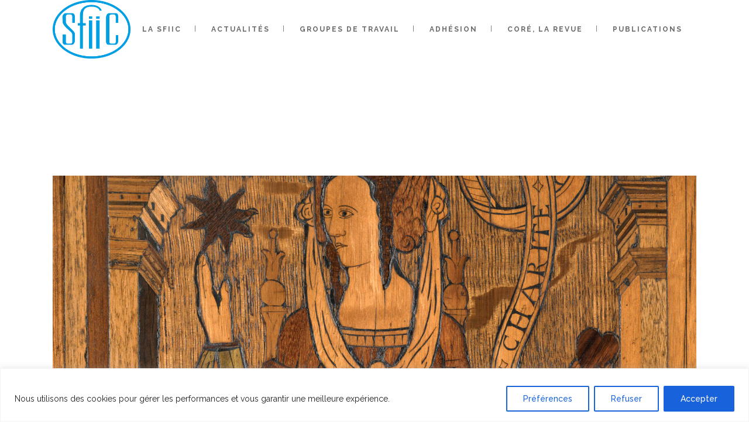

--- FILE ---
content_type: text/html; charset=utf-8
request_url: https://www.google.com/recaptcha/api2/anchor?ar=1&k=6LdRO4oUAAAAANzAgOXl3E69F5hcE_NkYPWaBS-5&co=aHR0cHM6Ly9zZmlpYy5jb206NDQz&hl=en&v=PoyoqOPhxBO7pBk68S4YbpHZ&size=invisible&anchor-ms=20000&execute-ms=30000&cb=g963hwl6v7zp
body_size: 48603
content:
<!DOCTYPE HTML><html dir="ltr" lang="en"><head><meta http-equiv="Content-Type" content="text/html; charset=UTF-8">
<meta http-equiv="X-UA-Compatible" content="IE=edge">
<title>reCAPTCHA</title>
<style type="text/css">
/* cyrillic-ext */
@font-face {
  font-family: 'Roboto';
  font-style: normal;
  font-weight: 400;
  font-stretch: 100%;
  src: url(//fonts.gstatic.com/s/roboto/v48/KFO7CnqEu92Fr1ME7kSn66aGLdTylUAMa3GUBHMdazTgWw.woff2) format('woff2');
  unicode-range: U+0460-052F, U+1C80-1C8A, U+20B4, U+2DE0-2DFF, U+A640-A69F, U+FE2E-FE2F;
}
/* cyrillic */
@font-face {
  font-family: 'Roboto';
  font-style: normal;
  font-weight: 400;
  font-stretch: 100%;
  src: url(//fonts.gstatic.com/s/roboto/v48/KFO7CnqEu92Fr1ME7kSn66aGLdTylUAMa3iUBHMdazTgWw.woff2) format('woff2');
  unicode-range: U+0301, U+0400-045F, U+0490-0491, U+04B0-04B1, U+2116;
}
/* greek-ext */
@font-face {
  font-family: 'Roboto';
  font-style: normal;
  font-weight: 400;
  font-stretch: 100%;
  src: url(//fonts.gstatic.com/s/roboto/v48/KFO7CnqEu92Fr1ME7kSn66aGLdTylUAMa3CUBHMdazTgWw.woff2) format('woff2');
  unicode-range: U+1F00-1FFF;
}
/* greek */
@font-face {
  font-family: 'Roboto';
  font-style: normal;
  font-weight: 400;
  font-stretch: 100%;
  src: url(//fonts.gstatic.com/s/roboto/v48/KFO7CnqEu92Fr1ME7kSn66aGLdTylUAMa3-UBHMdazTgWw.woff2) format('woff2');
  unicode-range: U+0370-0377, U+037A-037F, U+0384-038A, U+038C, U+038E-03A1, U+03A3-03FF;
}
/* math */
@font-face {
  font-family: 'Roboto';
  font-style: normal;
  font-weight: 400;
  font-stretch: 100%;
  src: url(//fonts.gstatic.com/s/roboto/v48/KFO7CnqEu92Fr1ME7kSn66aGLdTylUAMawCUBHMdazTgWw.woff2) format('woff2');
  unicode-range: U+0302-0303, U+0305, U+0307-0308, U+0310, U+0312, U+0315, U+031A, U+0326-0327, U+032C, U+032F-0330, U+0332-0333, U+0338, U+033A, U+0346, U+034D, U+0391-03A1, U+03A3-03A9, U+03B1-03C9, U+03D1, U+03D5-03D6, U+03F0-03F1, U+03F4-03F5, U+2016-2017, U+2034-2038, U+203C, U+2040, U+2043, U+2047, U+2050, U+2057, U+205F, U+2070-2071, U+2074-208E, U+2090-209C, U+20D0-20DC, U+20E1, U+20E5-20EF, U+2100-2112, U+2114-2115, U+2117-2121, U+2123-214F, U+2190, U+2192, U+2194-21AE, U+21B0-21E5, U+21F1-21F2, U+21F4-2211, U+2213-2214, U+2216-22FF, U+2308-230B, U+2310, U+2319, U+231C-2321, U+2336-237A, U+237C, U+2395, U+239B-23B7, U+23D0, U+23DC-23E1, U+2474-2475, U+25AF, U+25B3, U+25B7, U+25BD, U+25C1, U+25CA, U+25CC, U+25FB, U+266D-266F, U+27C0-27FF, U+2900-2AFF, U+2B0E-2B11, U+2B30-2B4C, U+2BFE, U+3030, U+FF5B, U+FF5D, U+1D400-1D7FF, U+1EE00-1EEFF;
}
/* symbols */
@font-face {
  font-family: 'Roboto';
  font-style: normal;
  font-weight: 400;
  font-stretch: 100%;
  src: url(//fonts.gstatic.com/s/roboto/v48/KFO7CnqEu92Fr1ME7kSn66aGLdTylUAMaxKUBHMdazTgWw.woff2) format('woff2');
  unicode-range: U+0001-000C, U+000E-001F, U+007F-009F, U+20DD-20E0, U+20E2-20E4, U+2150-218F, U+2190, U+2192, U+2194-2199, U+21AF, U+21E6-21F0, U+21F3, U+2218-2219, U+2299, U+22C4-22C6, U+2300-243F, U+2440-244A, U+2460-24FF, U+25A0-27BF, U+2800-28FF, U+2921-2922, U+2981, U+29BF, U+29EB, U+2B00-2BFF, U+4DC0-4DFF, U+FFF9-FFFB, U+10140-1018E, U+10190-1019C, U+101A0, U+101D0-101FD, U+102E0-102FB, U+10E60-10E7E, U+1D2C0-1D2D3, U+1D2E0-1D37F, U+1F000-1F0FF, U+1F100-1F1AD, U+1F1E6-1F1FF, U+1F30D-1F30F, U+1F315, U+1F31C, U+1F31E, U+1F320-1F32C, U+1F336, U+1F378, U+1F37D, U+1F382, U+1F393-1F39F, U+1F3A7-1F3A8, U+1F3AC-1F3AF, U+1F3C2, U+1F3C4-1F3C6, U+1F3CA-1F3CE, U+1F3D4-1F3E0, U+1F3ED, U+1F3F1-1F3F3, U+1F3F5-1F3F7, U+1F408, U+1F415, U+1F41F, U+1F426, U+1F43F, U+1F441-1F442, U+1F444, U+1F446-1F449, U+1F44C-1F44E, U+1F453, U+1F46A, U+1F47D, U+1F4A3, U+1F4B0, U+1F4B3, U+1F4B9, U+1F4BB, U+1F4BF, U+1F4C8-1F4CB, U+1F4D6, U+1F4DA, U+1F4DF, U+1F4E3-1F4E6, U+1F4EA-1F4ED, U+1F4F7, U+1F4F9-1F4FB, U+1F4FD-1F4FE, U+1F503, U+1F507-1F50B, U+1F50D, U+1F512-1F513, U+1F53E-1F54A, U+1F54F-1F5FA, U+1F610, U+1F650-1F67F, U+1F687, U+1F68D, U+1F691, U+1F694, U+1F698, U+1F6AD, U+1F6B2, U+1F6B9-1F6BA, U+1F6BC, U+1F6C6-1F6CF, U+1F6D3-1F6D7, U+1F6E0-1F6EA, U+1F6F0-1F6F3, U+1F6F7-1F6FC, U+1F700-1F7FF, U+1F800-1F80B, U+1F810-1F847, U+1F850-1F859, U+1F860-1F887, U+1F890-1F8AD, U+1F8B0-1F8BB, U+1F8C0-1F8C1, U+1F900-1F90B, U+1F93B, U+1F946, U+1F984, U+1F996, U+1F9E9, U+1FA00-1FA6F, U+1FA70-1FA7C, U+1FA80-1FA89, U+1FA8F-1FAC6, U+1FACE-1FADC, U+1FADF-1FAE9, U+1FAF0-1FAF8, U+1FB00-1FBFF;
}
/* vietnamese */
@font-face {
  font-family: 'Roboto';
  font-style: normal;
  font-weight: 400;
  font-stretch: 100%;
  src: url(//fonts.gstatic.com/s/roboto/v48/KFO7CnqEu92Fr1ME7kSn66aGLdTylUAMa3OUBHMdazTgWw.woff2) format('woff2');
  unicode-range: U+0102-0103, U+0110-0111, U+0128-0129, U+0168-0169, U+01A0-01A1, U+01AF-01B0, U+0300-0301, U+0303-0304, U+0308-0309, U+0323, U+0329, U+1EA0-1EF9, U+20AB;
}
/* latin-ext */
@font-face {
  font-family: 'Roboto';
  font-style: normal;
  font-weight: 400;
  font-stretch: 100%;
  src: url(//fonts.gstatic.com/s/roboto/v48/KFO7CnqEu92Fr1ME7kSn66aGLdTylUAMa3KUBHMdazTgWw.woff2) format('woff2');
  unicode-range: U+0100-02BA, U+02BD-02C5, U+02C7-02CC, U+02CE-02D7, U+02DD-02FF, U+0304, U+0308, U+0329, U+1D00-1DBF, U+1E00-1E9F, U+1EF2-1EFF, U+2020, U+20A0-20AB, U+20AD-20C0, U+2113, U+2C60-2C7F, U+A720-A7FF;
}
/* latin */
@font-face {
  font-family: 'Roboto';
  font-style: normal;
  font-weight: 400;
  font-stretch: 100%;
  src: url(//fonts.gstatic.com/s/roboto/v48/KFO7CnqEu92Fr1ME7kSn66aGLdTylUAMa3yUBHMdazQ.woff2) format('woff2');
  unicode-range: U+0000-00FF, U+0131, U+0152-0153, U+02BB-02BC, U+02C6, U+02DA, U+02DC, U+0304, U+0308, U+0329, U+2000-206F, U+20AC, U+2122, U+2191, U+2193, U+2212, U+2215, U+FEFF, U+FFFD;
}
/* cyrillic-ext */
@font-face {
  font-family: 'Roboto';
  font-style: normal;
  font-weight: 500;
  font-stretch: 100%;
  src: url(//fonts.gstatic.com/s/roboto/v48/KFO7CnqEu92Fr1ME7kSn66aGLdTylUAMa3GUBHMdazTgWw.woff2) format('woff2');
  unicode-range: U+0460-052F, U+1C80-1C8A, U+20B4, U+2DE0-2DFF, U+A640-A69F, U+FE2E-FE2F;
}
/* cyrillic */
@font-face {
  font-family: 'Roboto';
  font-style: normal;
  font-weight: 500;
  font-stretch: 100%;
  src: url(//fonts.gstatic.com/s/roboto/v48/KFO7CnqEu92Fr1ME7kSn66aGLdTylUAMa3iUBHMdazTgWw.woff2) format('woff2');
  unicode-range: U+0301, U+0400-045F, U+0490-0491, U+04B0-04B1, U+2116;
}
/* greek-ext */
@font-face {
  font-family: 'Roboto';
  font-style: normal;
  font-weight: 500;
  font-stretch: 100%;
  src: url(//fonts.gstatic.com/s/roboto/v48/KFO7CnqEu92Fr1ME7kSn66aGLdTylUAMa3CUBHMdazTgWw.woff2) format('woff2');
  unicode-range: U+1F00-1FFF;
}
/* greek */
@font-face {
  font-family: 'Roboto';
  font-style: normal;
  font-weight: 500;
  font-stretch: 100%;
  src: url(//fonts.gstatic.com/s/roboto/v48/KFO7CnqEu92Fr1ME7kSn66aGLdTylUAMa3-UBHMdazTgWw.woff2) format('woff2');
  unicode-range: U+0370-0377, U+037A-037F, U+0384-038A, U+038C, U+038E-03A1, U+03A3-03FF;
}
/* math */
@font-face {
  font-family: 'Roboto';
  font-style: normal;
  font-weight: 500;
  font-stretch: 100%;
  src: url(//fonts.gstatic.com/s/roboto/v48/KFO7CnqEu92Fr1ME7kSn66aGLdTylUAMawCUBHMdazTgWw.woff2) format('woff2');
  unicode-range: U+0302-0303, U+0305, U+0307-0308, U+0310, U+0312, U+0315, U+031A, U+0326-0327, U+032C, U+032F-0330, U+0332-0333, U+0338, U+033A, U+0346, U+034D, U+0391-03A1, U+03A3-03A9, U+03B1-03C9, U+03D1, U+03D5-03D6, U+03F0-03F1, U+03F4-03F5, U+2016-2017, U+2034-2038, U+203C, U+2040, U+2043, U+2047, U+2050, U+2057, U+205F, U+2070-2071, U+2074-208E, U+2090-209C, U+20D0-20DC, U+20E1, U+20E5-20EF, U+2100-2112, U+2114-2115, U+2117-2121, U+2123-214F, U+2190, U+2192, U+2194-21AE, U+21B0-21E5, U+21F1-21F2, U+21F4-2211, U+2213-2214, U+2216-22FF, U+2308-230B, U+2310, U+2319, U+231C-2321, U+2336-237A, U+237C, U+2395, U+239B-23B7, U+23D0, U+23DC-23E1, U+2474-2475, U+25AF, U+25B3, U+25B7, U+25BD, U+25C1, U+25CA, U+25CC, U+25FB, U+266D-266F, U+27C0-27FF, U+2900-2AFF, U+2B0E-2B11, U+2B30-2B4C, U+2BFE, U+3030, U+FF5B, U+FF5D, U+1D400-1D7FF, U+1EE00-1EEFF;
}
/* symbols */
@font-face {
  font-family: 'Roboto';
  font-style: normal;
  font-weight: 500;
  font-stretch: 100%;
  src: url(//fonts.gstatic.com/s/roboto/v48/KFO7CnqEu92Fr1ME7kSn66aGLdTylUAMaxKUBHMdazTgWw.woff2) format('woff2');
  unicode-range: U+0001-000C, U+000E-001F, U+007F-009F, U+20DD-20E0, U+20E2-20E4, U+2150-218F, U+2190, U+2192, U+2194-2199, U+21AF, U+21E6-21F0, U+21F3, U+2218-2219, U+2299, U+22C4-22C6, U+2300-243F, U+2440-244A, U+2460-24FF, U+25A0-27BF, U+2800-28FF, U+2921-2922, U+2981, U+29BF, U+29EB, U+2B00-2BFF, U+4DC0-4DFF, U+FFF9-FFFB, U+10140-1018E, U+10190-1019C, U+101A0, U+101D0-101FD, U+102E0-102FB, U+10E60-10E7E, U+1D2C0-1D2D3, U+1D2E0-1D37F, U+1F000-1F0FF, U+1F100-1F1AD, U+1F1E6-1F1FF, U+1F30D-1F30F, U+1F315, U+1F31C, U+1F31E, U+1F320-1F32C, U+1F336, U+1F378, U+1F37D, U+1F382, U+1F393-1F39F, U+1F3A7-1F3A8, U+1F3AC-1F3AF, U+1F3C2, U+1F3C4-1F3C6, U+1F3CA-1F3CE, U+1F3D4-1F3E0, U+1F3ED, U+1F3F1-1F3F3, U+1F3F5-1F3F7, U+1F408, U+1F415, U+1F41F, U+1F426, U+1F43F, U+1F441-1F442, U+1F444, U+1F446-1F449, U+1F44C-1F44E, U+1F453, U+1F46A, U+1F47D, U+1F4A3, U+1F4B0, U+1F4B3, U+1F4B9, U+1F4BB, U+1F4BF, U+1F4C8-1F4CB, U+1F4D6, U+1F4DA, U+1F4DF, U+1F4E3-1F4E6, U+1F4EA-1F4ED, U+1F4F7, U+1F4F9-1F4FB, U+1F4FD-1F4FE, U+1F503, U+1F507-1F50B, U+1F50D, U+1F512-1F513, U+1F53E-1F54A, U+1F54F-1F5FA, U+1F610, U+1F650-1F67F, U+1F687, U+1F68D, U+1F691, U+1F694, U+1F698, U+1F6AD, U+1F6B2, U+1F6B9-1F6BA, U+1F6BC, U+1F6C6-1F6CF, U+1F6D3-1F6D7, U+1F6E0-1F6EA, U+1F6F0-1F6F3, U+1F6F7-1F6FC, U+1F700-1F7FF, U+1F800-1F80B, U+1F810-1F847, U+1F850-1F859, U+1F860-1F887, U+1F890-1F8AD, U+1F8B0-1F8BB, U+1F8C0-1F8C1, U+1F900-1F90B, U+1F93B, U+1F946, U+1F984, U+1F996, U+1F9E9, U+1FA00-1FA6F, U+1FA70-1FA7C, U+1FA80-1FA89, U+1FA8F-1FAC6, U+1FACE-1FADC, U+1FADF-1FAE9, U+1FAF0-1FAF8, U+1FB00-1FBFF;
}
/* vietnamese */
@font-face {
  font-family: 'Roboto';
  font-style: normal;
  font-weight: 500;
  font-stretch: 100%;
  src: url(//fonts.gstatic.com/s/roboto/v48/KFO7CnqEu92Fr1ME7kSn66aGLdTylUAMa3OUBHMdazTgWw.woff2) format('woff2');
  unicode-range: U+0102-0103, U+0110-0111, U+0128-0129, U+0168-0169, U+01A0-01A1, U+01AF-01B0, U+0300-0301, U+0303-0304, U+0308-0309, U+0323, U+0329, U+1EA0-1EF9, U+20AB;
}
/* latin-ext */
@font-face {
  font-family: 'Roboto';
  font-style: normal;
  font-weight: 500;
  font-stretch: 100%;
  src: url(//fonts.gstatic.com/s/roboto/v48/KFO7CnqEu92Fr1ME7kSn66aGLdTylUAMa3KUBHMdazTgWw.woff2) format('woff2');
  unicode-range: U+0100-02BA, U+02BD-02C5, U+02C7-02CC, U+02CE-02D7, U+02DD-02FF, U+0304, U+0308, U+0329, U+1D00-1DBF, U+1E00-1E9F, U+1EF2-1EFF, U+2020, U+20A0-20AB, U+20AD-20C0, U+2113, U+2C60-2C7F, U+A720-A7FF;
}
/* latin */
@font-face {
  font-family: 'Roboto';
  font-style: normal;
  font-weight: 500;
  font-stretch: 100%;
  src: url(//fonts.gstatic.com/s/roboto/v48/KFO7CnqEu92Fr1ME7kSn66aGLdTylUAMa3yUBHMdazQ.woff2) format('woff2');
  unicode-range: U+0000-00FF, U+0131, U+0152-0153, U+02BB-02BC, U+02C6, U+02DA, U+02DC, U+0304, U+0308, U+0329, U+2000-206F, U+20AC, U+2122, U+2191, U+2193, U+2212, U+2215, U+FEFF, U+FFFD;
}
/* cyrillic-ext */
@font-face {
  font-family: 'Roboto';
  font-style: normal;
  font-weight: 900;
  font-stretch: 100%;
  src: url(//fonts.gstatic.com/s/roboto/v48/KFO7CnqEu92Fr1ME7kSn66aGLdTylUAMa3GUBHMdazTgWw.woff2) format('woff2');
  unicode-range: U+0460-052F, U+1C80-1C8A, U+20B4, U+2DE0-2DFF, U+A640-A69F, U+FE2E-FE2F;
}
/* cyrillic */
@font-face {
  font-family: 'Roboto';
  font-style: normal;
  font-weight: 900;
  font-stretch: 100%;
  src: url(//fonts.gstatic.com/s/roboto/v48/KFO7CnqEu92Fr1ME7kSn66aGLdTylUAMa3iUBHMdazTgWw.woff2) format('woff2');
  unicode-range: U+0301, U+0400-045F, U+0490-0491, U+04B0-04B1, U+2116;
}
/* greek-ext */
@font-face {
  font-family: 'Roboto';
  font-style: normal;
  font-weight: 900;
  font-stretch: 100%;
  src: url(//fonts.gstatic.com/s/roboto/v48/KFO7CnqEu92Fr1ME7kSn66aGLdTylUAMa3CUBHMdazTgWw.woff2) format('woff2');
  unicode-range: U+1F00-1FFF;
}
/* greek */
@font-face {
  font-family: 'Roboto';
  font-style: normal;
  font-weight: 900;
  font-stretch: 100%;
  src: url(//fonts.gstatic.com/s/roboto/v48/KFO7CnqEu92Fr1ME7kSn66aGLdTylUAMa3-UBHMdazTgWw.woff2) format('woff2');
  unicode-range: U+0370-0377, U+037A-037F, U+0384-038A, U+038C, U+038E-03A1, U+03A3-03FF;
}
/* math */
@font-face {
  font-family: 'Roboto';
  font-style: normal;
  font-weight: 900;
  font-stretch: 100%;
  src: url(//fonts.gstatic.com/s/roboto/v48/KFO7CnqEu92Fr1ME7kSn66aGLdTylUAMawCUBHMdazTgWw.woff2) format('woff2');
  unicode-range: U+0302-0303, U+0305, U+0307-0308, U+0310, U+0312, U+0315, U+031A, U+0326-0327, U+032C, U+032F-0330, U+0332-0333, U+0338, U+033A, U+0346, U+034D, U+0391-03A1, U+03A3-03A9, U+03B1-03C9, U+03D1, U+03D5-03D6, U+03F0-03F1, U+03F4-03F5, U+2016-2017, U+2034-2038, U+203C, U+2040, U+2043, U+2047, U+2050, U+2057, U+205F, U+2070-2071, U+2074-208E, U+2090-209C, U+20D0-20DC, U+20E1, U+20E5-20EF, U+2100-2112, U+2114-2115, U+2117-2121, U+2123-214F, U+2190, U+2192, U+2194-21AE, U+21B0-21E5, U+21F1-21F2, U+21F4-2211, U+2213-2214, U+2216-22FF, U+2308-230B, U+2310, U+2319, U+231C-2321, U+2336-237A, U+237C, U+2395, U+239B-23B7, U+23D0, U+23DC-23E1, U+2474-2475, U+25AF, U+25B3, U+25B7, U+25BD, U+25C1, U+25CA, U+25CC, U+25FB, U+266D-266F, U+27C0-27FF, U+2900-2AFF, U+2B0E-2B11, U+2B30-2B4C, U+2BFE, U+3030, U+FF5B, U+FF5D, U+1D400-1D7FF, U+1EE00-1EEFF;
}
/* symbols */
@font-face {
  font-family: 'Roboto';
  font-style: normal;
  font-weight: 900;
  font-stretch: 100%;
  src: url(//fonts.gstatic.com/s/roboto/v48/KFO7CnqEu92Fr1ME7kSn66aGLdTylUAMaxKUBHMdazTgWw.woff2) format('woff2');
  unicode-range: U+0001-000C, U+000E-001F, U+007F-009F, U+20DD-20E0, U+20E2-20E4, U+2150-218F, U+2190, U+2192, U+2194-2199, U+21AF, U+21E6-21F0, U+21F3, U+2218-2219, U+2299, U+22C4-22C6, U+2300-243F, U+2440-244A, U+2460-24FF, U+25A0-27BF, U+2800-28FF, U+2921-2922, U+2981, U+29BF, U+29EB, U+2B00-2BFF, U+4DC0-4DFF, U+FFF9-FFFB, U+10140-1018E, U+10190-1019C, U+101A0, U+101D0-101FD, U+102E0-102FB, U+10E60-10E7E, U+1D2C0-1D2D3, U+1D2E0-1D37F, U+1F000-1F0FF, U+1F100-1F1AD, U+1F1E6-1F1FF, U+1F30D-1F30F, U+1F315, U+1F31C, U+1F31E, U+1F320-1F32C, U+1F336, U+1F378, U+1F37D, U+1F382, U+1F393-1F39F, U+1F3A7-1F3A8, U+1F3AC-1F3AF, U+1F3C2, U+1F3C4-1F3C6, U+1F3CA-1F3CE, U+1F3D4-1F3E0, U+1F3ED, U+1F3F1-1F3F3, U+1F3F5-1F3F7, U+1F408, U+1F415, U+1F41F, U+1F426, U+1F43F, U+1F441-1F442, U+1F444, U+1F446-1F449, U+1F44C-1F44E, U+1F453, U+1F46A, U+1F47D, U+1F4A3, U+1F4B0, U+1F4B3, U+1F4B9, U+1F4BB, U+1F4BF, U+1F4C8-1F4CB, U+1F4D6, U+1F4DA, U+1F4DF, U+1F4E3-1F4E6, U+1F4EA-1F4ED, U+1F4F7, U+1F4F9-1F4FB, U+1F4FD-1F4FE, U+1F503, U+1F507-1F50B, U+1F50D, U+1F512-1F513, U+1F53E-1F54A, U+1F54F-1F5FA, U+1F610, U+1F650-1F67F, U+1F687, U+1F68D, U+1F691, U+1F694, U+1F698, U+1F6AD, U+1F6B2, U+1F6B9-1F6BA, U+1F6BC, U+1F6C6-1F6CF, U+1F6D3-1F6D7, U+1F6E0-1F6EA, U+1F6F0-1F6F3, U+1F6F7-1F6FC, U+1F700-1F7FF, U+1F800-1F80B, U+1F810-1F847, U+1F850-1F859, U+1F860-1F887, U+1F890-1F8AD, U+1F8B0-1F8BB, U+1F8C0-1F8C1, U+1F900-1F90B, U+1F93B, U+1F946, U+1F984, U+1F996, U+1F9E9, U+1FA00-1FA6F, U+1FA70-1FA7C, U+1FA80-1FA89, U+1FA8F-1FAC6, U+1FACE-1FADC, U+1FADF-1FAE9, U+1FAF0-1FAF8, U+1FB00-1FBFF;
}
/* vietnamese */
@font-face {
  font-family: 'Roboto';
  font-style: normal;
  font-weight: 900;
  font-stretch: 100%;
  src: url(//fonts.gstatic.com/s/roboto/v48/KFO7CnqEu92Fr1ME7kSn66aGLdTylUAMa3OUBHMdazTgWw.woff2) format('woff2');
  unicode-range: U+0102-0103, U+0110-0111, U+0128-0129, U+0168-0169, U+01A0-01A1, U+01AF-01B0, U+0300-0301, U+0303-0304, U+0308-0309, U+0323, U+0329, U+1EA0-1EF9, U+20AB;
}
/* latin-ext */
@font-face {
  font-family: 'Roboto';
  font-style: normal;
  font-weight: 900;
  font-stretch: 100%;
  src: url(//fonts.gstatic.com/s/roboto/v48/KFO7CnqEu92Fr1ME7kSn66aGLdTylUAMa3KUBHMdazTgWw.woff2) format('woff2');
  unicode-range: U+0100-02BA, U+02BD-02C5, U+02C7-02CC, U+02CE-02D7, U+02DD-02FF, U+0304, U+0308, U+0329, U+1D00-1DBF, U+1E00-1E9F, U+1EF2-1EFF, U+2020, U+20A0-20AB, U+20AD-20C0, U+2113, U+2C60-2C7F, U+A720-A7FF;
}
/* latin */
@font-face {
  font-family: 'Roboto';
  font-style: normal;
  font-weight: 900;
  font-stretch: 100%;
  src: url(//fonts.gstatic.com/s/roboto/v48/KFO7CnqEu92Fr1ME7kSn66aGLdTylUAMa3yUBHMdazQ.woff2) format('woff2');
  unicode-range: U+0000-00FF, U+0131, U+0152-0153, U+02BB-02BC, U+02C6, U+02DA, U+02DC, U+0304, U+0308, U+0329, U+2000-206F, U+20AC, U+2122, U+2191, U+2193, U+2212, U+2215, U+FEFF, U+FFFD;
}

</style>
<link rel="stylesheet" type="text/css" href="https://www.gstatic.com/recaptcha/releases/PoyoqOPhxBO7pBk68S4YbpHZ/styles__ltr.css">
<script nonce="QUyrYvliAVfEDbymIlksXw" type="text/javascript">window['__recaptcha_api'] = 'https://www.google.com/recaptcha/api2/';</script>
<script type="text/javascript" src="https://www.gstatic.com/recaptcha/releases/PoyoqOPhxBO7pBk68S4YbpHZ/recaptcha__en.js" nonce="QUyrYvliAVfEDbymIlksXw">
      
    </script></head>
<body><div id="rc-anchor-alert" class="rc-anchor-alert"></div>
<input type="hidden" id="recaptcha-token" value="[base64]">
<script type="text/javascript" nonce="QUyrYvliAVfEDbymIlksXw">
      recaptcha.anchor.Main.init("[\x22ainput\x22,[\x22bgdata\x22,\x22\x22,\[base64]/[base64]/[base64]/[base64]/[base64]/[base64]/KGcoTywyNTMsTy5PKSxVRyhPLEMpKTpnKE8sMjUzLEMpLE8pKSxsKSksTykpfSxieT1mdW5jdGlvbihDLE8sdSxsKXtmb3IobD0odT1SKEMpLDApO08+MDtPLS0pbD1sPDw4fFooQyk7ZyhDLHUsbCl9LFVHPWZ1bmN0aW9uKEMsTyl7Qy5pLmxlbmd0aD4xMDQ/[base64]/[base64]/[base64]/[base64]/[base64]/[base64]/[base64]\\u003d\x22,\[base64]\x22,\x22w7bClSMIGSAjw6fCu1wbw6smw7IrwrDCtcOww6rCnyRfw5QfG8KHIsO2dsKGfsKseXnCkQJMZh5cwoLCtMO3d8O8PBfDh8KQV8Omw6JXwonCs3nCu8OdwoHCuhvCtMKKwrLDrV7DiGbCqMOGw4DDj8KWPMOHGsKgw7htNMKywpMUw6DCnMKWSMOBwrbDtk1/[base64]/IFM4wqzDlQDCucKGw5kjwplhGlnCocOrbcO9figkAcOow5jCnlrDnkzCv8KKd8Kpw6lew7bCvigIw4McwqTDmsO7cTMYw6dTTMKENcO1PxNow7LDpsOPcTJ4wpXCm1Amw6xSCMKwwrgswrdAw4MvOMKuw58vw7wVQB54ZMOswpI/[base64]/[base64]/DqcOxQGLCmRPCkVfCni7Cq8KAX8KAwosQG8KrfcOfw4EYf8KYwq5qP8K0w7J3ZDLDj8K4dsO/[base64]/Dh1fDmA7DvcKQUcOYCFkaw4LCp8K8w5EFPERbwo/[base64]/DnTXCtsOww7RWCQjCjsKjw4DCgAVRD8OMwoPDkUvDrsKuw7Msw7dJDE3CkMKNw6TDmUjCrsKBecOwOjJewrXChDEGUnQnwopcwoDCv8OTwrHDlcOSwoXDmELCo8KHw5M2w6cqw6ZCEsKaw5/DvB7CoA/DizVvKMKVDMKAPF4Ew4Q5WMOgwqcww4FieMKyw6skw4tgAcOYw6xzKsOjEsOOw6E1wowQB8OVwq5SWyYhWFdkw6QHdDzDlFpGwp/DjEXDiMKSXyzCrMKtwqDDvsK3wqoNwrkrPGMXSTBnLsK7w6lkaQsKwoF0B8KlwqjCuMK1YlfCscOKwqh8BV3CqUEIw49jwr1vbsK7wqDCom4MZcOPwpQ4wq7DlGDCiMOCScOmFcKNWgzDmkbCosKJwq/DjRRzKsKNw57CmMOLCUnDvsO5wr8TwoXDhMOGHsOKw6rCtsKJwqHChMOnw5vCtcOVecOcw7DDvUB+PB7Dp8OlwpfDnMOPNGVmI8O7JUlHwodzw73DqMO2w7DCtknCjREow6QlPsKMe8OrQ8K2wo47w7fDn1cxw6NJw6/CvsKzwrlCw41Zw7TDrcKhQAUvwrVrOcKxRcOsY8O6Qy7DmAADVsOkwr/CjcOiw6wfwo0IwrVGwop/[base64]/w6jCoMKYw55awrbDhVrCksOVwpPCgUfCtz/DjmoGw5TCnWtYw7XCgRPCgmhLw63DlDjDn8Owd3XChMOlwotWbcKrGG82EMK4w5Zjw4/[base64]/CpUHCumlcIMKxw7nConUFwrFHw7HCh14DWXcxEiYgwprDsxTDrsO1fzTCscOhRjl2w6Elw7Yow5xOwo3DtQ8Pw5LDgULDnMOpIFbCiysSwq7CkgAgPkLCnwEtYsOoQlvCuFEkw4nDnMKGwrMxSGDCsXMbbMKgOMO9wqjDrgjCgHDDl8O9R8OWwpbCisK7w6h/[base64]/DuMOlSMKHdzEKw5FqEMK6esKVHgFDc8KJwrzCqg/DnXFVw4cQdMKuw4XDusO0w6htSMK4w5fCrlDCvnUXe0w9w6N1Jn3CtsKnwqVOKS5uVXM4wr9Hw501CcO1PDJYwr85w64yWyLDksOGwpFzw4HDi0BoY8K/Z2JndcOnw4zCv8OZIsKEN8O+QMK5w7VPEHJJwp9KIWfCthfCpsKfwro+wp0twqYqOGPCmcKgc1YYwpXDn8KHwr4owo/DoMOww5RGUxsmw5gFw6XCiMKgesOjwoRdRMOrw6xrN8Omw4QXKD/[base64]/DvsKrw5XCsWXCgsO4w6/ClsOIeSfCognDoMO2OMKbf8OTQ8KzfcKOw6fDjsOcw5AYXUfCt3rCo8OoZMK3wozCvsO5MFwpf8Ojw71HdF4fwoFmWTHCh8O8GsKKwr0XecKHw4Ypw5vDvMKZw6TCjcOxw6XCtsOOZFjCpz0Lw7nDixXCm1DCrsKeP8Oiw7BwAMKow69TXsOww5V/WkEJw5prwpTCj8Kuw4nDg8ObTDAfSMKrwoDDoX7CicO6X8Khw7TDg8O9w73CoRDDicO7wol9ecKKWwUvF8OcAGPDt2Q+TsOdNcK8wrhre8OYwobCl10NIV5Bw7gDwo/DtcO9wonCqcKkaR9QCMKgw6Qkwp3CrmZkcMKtwpbCsMK5PQxaMcOYw6YFw57DlMODdGPDrFvDncK4w7Nbwq/CnMOcTcK/By3DiMOkOUvCrMO7wr/CjcKMwrNfw6rCnMKDFcKmS8KDMkfDgMORVsK8wpUecABrw5bDpcOyOk4QGcOgw4AcwqzCosOdMcO5w6stw6o4YldDw6hWw7tSFDJEw6F1wrvCt8K9wqjCkMOIIV/Do3nDpcO9w5MiwogPwoUIw6ASw6Rlwr3DgsO+ZsKUbsOSdmwJwoHDhMOZw5rCq8O8wqJSw6jCk8OlY2MvKMK2A8OFAWcowoLDhMOdK8OodBwJw7TCqGHChzB8ecKSVitnwo3Cn8KiwqTDuhkowqU+w7vDgkDDg3zCisOIw5vDiAhFTcKiwoTCpA3Cny8Mw6F0wp/[base64]/DpEoHNnrDgMO6HyHCj3HCj8OjThotJkLDuxnCpMKmfA3Dv3bDqMOsc8OEw54Qw5TDmsOTwoggw4DDrhJIwrrClzrCkTLCo8O6w4AacgTCq8K4w4fChRnDgsO5DcKZwrkbIMOaN23CoMKWwrDDj0PCmW4/wpFtPEY4cmkaw5gBwpnDrktsMcKBw4lkScK0w4DCssOVwofCrgp0w7p3w6ssw642UiXDmStPOsKswpfDpTzDmho9OHDCu8OnOMOrw6nDrnTCplhMw6Ivw7zCsSvDsV7CrcOcEMOtw4gKIF/CisO3FsKJScKPX8OEYsONEMKgw5DCh3Jew7Z7SGUlwrZRwrwAFnE5CMKvCsO1w47DsMOoLljCkCpNYhzDqxHDtH7DvsKfbsK1bkLDkSoHdcOfwrnDncKYw6FpfgJrwooSY3rCiUNBwqp0w5lVwo3CtFzDpsOfwpzDs0XDh1d/[base64]/CkcKGC3XCtn7DjsKDMAcLZBwqVsK7w4FYwpZRBC/Dn2Zsw4XClXpRwq/CoS/Dg8O0dzptwq84Xisww65USsKyLcKBwroyUcOSRSzDrGNYMkLDksOoDMOvS0xJZj7DncOpJkjCi3TDkkPDmmZ5wrbDgsOsecOCw6nDnMOsw4zDr0siw5LCqCbDpDbDmw1kw7kew7PDvsOtwrTDtcOBPsKrw7vDnMOhwo3DollhNhbCtsKJe8OLwoJ3IHZ/w6p7BlLDrMOow7rDmcOIc1LDgyPDsm3DhcO9wqhZE3PDssOnwq9pw5XDkx0/[base64]/CqQrDsDokPMO9w5bDnkxHSADCmMKBHMO4w6kmw4tvwqDDhsK9Dz47J2AwGcKxR8O6BMOLVsOxWjE8FR1IwqgjE8KEZcKDacOOw4/DqsOTw7EzwpXCgxY7w58ow7DCu8K/TcKxPEEmwobCmRYsY1QGTlw/[base64]/ChWkTwoMAwpZMT8OFwo7CgcOQFDYrAgDDnxEJwqbCocK+wqN/NFzDqhJ/w4dvXcK8woPCll9Dw6N4bcKRwokVwop3US9Hw5UbFxhcUBXCjsK2w5gVw4zDjVI/G8O5OsKkw6lYCwXCgyUKw7UrHcOawo1WAxzDucOfwpsoSnA2wqzDglU0EmcHwqZEfcKpSsKMbnJGX8OdJyPDmnzCoDchQg5ECMO1w5DCsFVGw7ogCGcIwqNzREXDv1bCp8OLN29gLMKTJsOnw5Nhwq7CpcKVJ0tvw6jDn1lOwoBePsOHUU8ObAl5RMKEw6XChsO/w5vCmMK5wpQEw4UBTAfDgcOAYFfCsG1JwoF1LsKLwrLCvsOYw4XDqMOTwpMOwp0/w6TDpMKcKcKhwoHCq1JieWnCgcOCw7lTw5chwo8NwrDCsR0NQxtbLUJDd8OZDMOFZsKWwoXCscOVSMOSw45Ewq54w68GCwbCtDAzYgXCkjDCtcKSw5DCtFhle8O/[base64]/CqnISR3BzwqhTZDDDrXHCgEdRI05FF8K0bMKJwqLCkEUAET/CmsO7w4bDpSTDkMKZw5/CgTRVw5FLXMOADx1+XcOZbMOew4TCuSvCvGN6GjTDgcONKnVYCnk9w5DCm8OWNsOvw6Y+w60zRFtndsKoRsKOw5zDk8Kjd8Khw6wNwq7Dk3XDvcKvw5PCr1g7w7VGw6TDssOvdnVJPsKfJsO/acKCw41gw7EHEQvDpisYaMKjwq0bwr7Dj3bCoS7Du0fCp8O3woXDicKhWh8vasOow6DDssOLw4/CjsOCFUnCl3nDkcONeMKrwptRw6HCmcO5wqx1w4J1cxcnw7nDg8OQIMOCw4tDw5HDpHHCt0jCncK5w6nDs8OHeMKcwqQRworCnsOWwrVFwobDiCbDuBbDhmA4wovCny7CkAhscMKDGMO9w4B/[base64]/CjGHDkMKbw6Fsw4JowpLDrSbCmiYQO8O0w7rCmcKiwpgJQsOJwo7CscOmFTnDtwfDnznDnHchXFbDicOjwodVPk7CkEl5Fnk5wpFCwqvCqDBTV8O6w75UX8KjehYww7s/[base64]/DujvDv8OdwqzClhTChHHCn8Kzw5XDt8Kpw6rDjQEEX8O9S8K3PxfDtxrDhEDClMOfSwrCqylxwo5rw5DCrMKdAnBOwoQ7wrbCqDvDuQ/DminDpcOgAAfCrHJuB0U1w4pdw6TChcOlWDdYw5wWX0s4RnANORHDvcKlwr3DlUzDr21kMBVLwo3Dim/[base64]/w7DDssKWPMKrw6sPZRgHA8O2w5pxw5IIfxYeBi7CiA/CimNUwp7CnBptSHs/w5UcwovDjcOhdsOMw4/Cq8OoJ8OrJ8K5wqICw47DnxFww5kCwoQ2AcKWw5fDgcK6PlPCs8O0w55EM8O6wrvCk8KECcOZw7VmajTDlWIlw5PDkwPDlsO/Z8OXMx4lw6LCvSMbwoNsTcOqGk3Dq8K7w5MYwpDCocK4VcO4w5ZBPMOCIcOLw7QCw4tqw6fCs8OSwp8Kw4LCksKtwpzDq8K7HcOPw4oDRFBLasKsSHrCgD/CkhrDssKUc3sUwqNnw5UNw6jCgTFLwq/Cq8O+wol5GcOtwpTDrRk0w4dVSEfCln0Cw5wXGRNSQA7DoiBlD0RTwpQTw6tHwqLCsMO8w6rDsF/DgS9swrHCrHlAbx3CnsKITzMzw4xQSiTCh8O/wq/DgmvDicKAwrZ3w7HDqcOiGsKow5k3w5HDncKXWMK7I8Kqw6nCkAfCpcOkfMKrw5J/wqo+W8ONwpkhwpc1w73Cm1bCqV/DnT09f8KPQMOZCsKcwq5SHVEZesK+ZynCnxhMPMKmwoNMCjYdwpLDgDDDkMOKXcKrwrTDkW3DtcO2w5/[base64]/[base64]/CtsKQwqVhwqsGwrzDmMKLw6Arwq5fw4PCtcKLw7/CtVPDgMKkeAx0AVh3wotfwrluXsOMw6DDrFwDPk/CgsKLwr5zw6wtaMKpw5NsYUPCggNWw50bwp7CgSTCgho2w5/Dg3zCnTPChcO7w7AHMy9fw5Z/[base64]/wpxsw4bDugPCrmvDvMOwwrE8wpjDvHvDpH5IEsKvw6F+wqvClsKYw6DCmVvDocKHw457ZCvDgMO0w7LCgA7Dj8KlwrzCmD3ClsKzIcKgfmw4OVLDkR7CksKqdMKCGMOHS2dQZTdJw78Yw7vCi8KKHMOnEsKjwrx/UTsrwqxAMxXDlAwdRAbCqDfCqMO2woTDt8ORw4ZSJm7Dq8KVw7PDg0oLwqsWXMKDw7XDvEjCjy9iEsOww50BE3QrK8O2AsOfLgbDnwHCqgc5w57CoGVmwo/DsSZ0wp/DpDchWzQcIFnCsMKxIh8qcMKnWCQ+wotaASw7Sn19CV0ew5DDh8KfwqjDgF7Dmg5KwpY6w6rCpXPDrsOjw4JtGioxesOYw5XDpAlYwpnClsObTnvDpcOpQcK+wqgTwpDDoE8odh91DnjCkUJaDMO+wowjw6BHwoNrwo/ChMOEw5lGWV0MP8K7w4FLbMKcI8OgEjbDi1waw7XCvFvDosKfSHfDo8OFwqbCq3wVwpPCicKlfcOXwo/DnUwpBArChsKLw4jCocKWZjITQSswYcKPwprCrMOiw57CkEvCuAnCnsKBw6HDkVFtecKeTsOUSwh2e8O6w7c8wr0ZYknDusOcYj1SbsKWwqHCmxRPwq13FlU+RQrCnGrClsO1w4DDsMK3QzPDkcO3w5TDmMKvbwtcJ2/CjcOnV0bCsikZwpRdw4x7Sn/DtMOewp1yN246AMKdw7EaK8Orw6ZfC0RDHQTDmVEEccOLwpU8wqnCoUrDu8O/wodjEcK9bWIqCHYEw7jDpMONdsOtw63DrGgPeHXCuGkowr1Fw53Cr0VrfhdJwoHChik+Q30dIcOgG8O1w704w4DCnCTCpWNGwrXDvGgxw6XCuikiH8Ovwq9kw6LDi8Ojw4LCjMKoaMOEw43DliQHw6VOwo0/W8KSacKWw4VoZsO1wqgBwoQBasOEw602Oh7CjsOgw5V1woE3ZMKmfMOmwrDCnsKFXBtELwPCjQ/DunXCjcKfScOAwoPCksOCFiopGh3CtyMMTRZINcKCw7dtwrd9ZW8CNMOqwrs2RcOTwp53XcOsw5N6w5LCsxLDozcUI8O/wpXCm8KxwpPDlMKmw7zCscKpw7zDmcOHwpRAwpAwUsOWccOJw5UDw6nCmjt7EVwZB8OyICxWXMOQKH/DsmVofHdxwovCg8OqwqPCksK9eMK1dMKOXiMfwpBaw63CpV4PScK8f2fDlWrCgMKkGm7ChcKIc8KMRj4absOFMMKMPmTDhnJQwqsow5EGRcKmwpDCusKawoLCpsOJw5UHwrF9woPCon/[base64]/[base64]/[base64]/Crk9ew6XDpR9pw5vDhWLCnkBnwrI5YsKVYcKzwqwgAjzDugkpBcK1A2DCgsKww4BhwqBHw5QKwpzDl8Kww53CngbDqF9kX8OYVFMROHbDhD1TwrzCm1XDsMOgIQl4wokxPVp7w5/[base64]/QTHDsMOVRcODw6xnWMKfw7TDrMKKMcK1YsOpw6oow4BZw4BBwqnCjEDCiU4fb8KPw4JIw4MWJHRewoIhwrDDk8Kgw6rCglJkYMOew7HCtG5Gw4rDgcOwEcO/F3rCqw3DnDzDucKHARzDosO6bsKCw7JvUlQSNA7Dp8ONYTDDjV0/[base64]/Dql/[base64]/CjcOOJsOvRcKoKlnDh17Cm8Otw4TDu8K9PwfCjcOWQsKkw5vDnSfDs8OmfMKXOxN4YwU+EsK+woTCsnXCgcOjDsK6w6DCthrDgcO+woM/wocFw5I7GsKNAgzDqMKvw73CoMKBw5Q4w6gqBzDCrFs5fcOMw6DCuU3Cn8O1f8OvNMKWw7F9wr7CgivCiQtAYMKgacO9JXFxJMKCd8OYwpw5OsKOQXjDksOAw4bDhMOOeH7DkU4NScOfK0PDo8KXw4kGw5R8KTEhbcK/[base64]/[base64]/w7pUwq90w7cIDUZYeCtIw7EsBQ1CAsOzVEXDpFpLIXlew5Vhc8KicgbDpSjDil9GKW/DnMKuw7NmKlXDig/Dr1bCkcOhE8OJCMKqwqBfWcKBfcKRwqEEwq7CklVmwoUkQMORwpbDpcKBXMKwYMK0fwzCi8OIdcOGwo08w5NwOzwUb8KLw5DCv0TDtz/[base64]/woXCqsODJittehFPwoMGwpxCWcKUXMKWwollL8K4w7A9wql3w5PDoUcGwr87w5gFYikNworCgRd8VsOuw68Jw4cVw71LYsOZw5DDgsKew5ArJMOoLkzDkwjDrcOEw5jDu1DCvGvDisKDw6zCpCDDnTnCji/[base64]/DtcKawpTCpVvCqUDCjMK7Cy4ZYnEyw4zCj2DCjxvCmQzCr8Krw7oZwr44wopyeHB2XCDCsEYFwqIRw6Bww6nDmDfDt3PDqMKUMGNUwrrDlMOEw7vCnC/CsMK7EMOuw7pGwqEgAStUUMKzw7bDh8ORwqHCmMKwHsO/bh/CtSRFwrDCmMOPGMKKwr1OwqlWOsONw7ZaY0nCpMKjwpFJEMKAOwXChcOpexora0gRambCmkMiOErDk8KPE3h1f8OxDcKHw5bCn0bDtsOkw6gfw5nCuxPClcKWG3LCq8OsXMOTIXfDhyLDt39+w6JCw5FHwp/Cv2PDkcOiej7CrcOPMFTDoDXDsR8gw4zDrAw7w5Fww7/Ct3sEwqA4UsKLDMKpwr7DsiBfwqDCvMKVI8Ozw4RSwqMgwoXCpXg9OWXDoU7CgcKsw6jCrEPDqnQUTAw9GcKNwq9vw5/DlMKLwqzDs3nChwwWwr8XZsKgwpnDq8Kxw5zCiCs0w5h3LcKLwrfCtcOMWlwxwrQCKsOEeMKaw64AQj7DhGY/w6zDk8KkJ3sDXkbCkcKcLcO5wovDmcKbCcKbw4sEZcOrPhjDtFjDlMK3ZsOpwpnCrMKrwpBQbgwhw4RWWR7DjcORw6NJLwvDiArCv8K/[base64]/DpQFAw73Dm8KwaMOfw5UcwoAnw5fCtsOpZ8OMwpdMw7HDuMOPL3vDlkx+w7jDicOFSg3CtxTCg8KkbsOAIwDDgMKnZcOxBBYMwoBmF8OjW1whwos/SyQKwqoMwoRUK8KOAMOvw79iQ1bDm3HCkzwhwp7Dh8KpwoFIWMOeworDgBLCrgrCgGVoOcKlw7/CqwrCuMOpe8KGPMKjw7k2wqZNfm1eNnHDi8O8CG/DrsOxwo7Cn8OfHkgPa8KNw70JwqrClFhHRjpKw6pww7ZdPEN2K8O7w6VQAyPCph3DrHg9w5zDgsOvw7s8w57DvyYSw67Co8KlQ8OQHn46VGUYw7zDrjfDrXdpcxPDnMO6YcK8w5MAw6RXH8K+wrjDiwDDqx1ew74vNsOlW8K0wobCoU5CwqtRehHDk8KAw67Dml/DksOjwqdLw4s+FhXCqFE9b3fCl33CtsK+BMOKIcKzwrfCvsO2w55tb8OxwrZdPHrDvsKbEDXCjgdcFWDDgMOyw4nDisOrw6Newr/CvsKbwqZRw6RTw6Y6w5/[base64]/CtsOMdDshPMKaCsKXWz0pImrCrStswr0WelXDgMKuFcKxCMKDwqUew63CpXp4woLClMKcesK4IT7CqMKPwodUSxXCnMKMTUZpwoorK8Kdw6E8wpPCnQ/DmFfDmBnDg8OABMKvwoPDsDjDoMKHwpDDs3R8asKePsKtwprDrBTDhsO4VMK5woDDk8KjPnECworCsGnCr0nDijM+RsK/[base64]/Dky/Ct0fClcOrwqTDnFolcEAEwp1FcDXClyslwoA9I8K5w4HDo2bCgMOsw6E2wrLClsK5bMKhPHvCgMKjwo7DncOMXcODw7bChMKJw5gFwpBmwrY/w5rCmcKMw6QCwonDs8Kmw6bClD5dRsOqYMO2G2/Dg29dw6DCiEEGw4nDgyhowro4w6jCvgfDokRjB8KMwqxaLcOeOMKTJsKbwp4qw5LCnxTCgcO7TxcwSXbDlx7Crn1awq5cWMOrFWJ1dMKswrfCnnkAwqFxwr/[base64]/PFXDqBLCt8KuLTbCv13DrcKVw5lFCsObOEchw7vCqErDkjTDjcKSWcK7woPCozsgbFLCtAnDn1LCoC0Aeh/Ch8OCw58Uw4bDhMKbYg3CnRxZKEDDi8Kcw5jDinTDpcO8JS/CkMO/LFtewpRKw7/[base64]/Dtj9GwqXDhsKFBjXDmMKCNk5aAMOdw7PDjMKMw67CmjLCk8OFIxXCocKzw6AZwq/CmkzCjcOBMsO8w6k5IjIfworCnDRDUALDkixrTVoyw5AEw7fDucO6w69OMDwgcxELwo/Dn2rDqnwSF8KNCjbDqcOBbxbDigTDqMKEbDJ7UMOcw5/[base64]/CthI6w7jCimhFwqwyK31gwpbCtMOudUTDtMKAMcONYcKpS8Ouw4jCo13DpMKXK8OgCkTDiwTCpMOCw6bCtSxYTMKGwpRoZkNBdxDCqzEmKMKzw65bw4IDeW/DkWrCnTBmwpFXwovCg8OtwoXDhMO8OgBiwrwhVMKiPEghAybCokRJMypXwpZuVBh+BVVQRwVAAD1Pw5VCC0PCncOnWsO2wqDDkA7DuMOYAsOnZVR+wrvDt8Kibygnwr82ccK7w6/[base64]/Dq8O7OMOseBNuXloiXCLCucOgRsOJNsO1w4AhcsOlJsO2Y8OYMsK0wojDuy/[base64]/DmTPDs1fDt0dUNcKSPMOZasOyw6Z0BT0ow69Pd2FUGsO6OTY5D8OVeGMBw5jCuz88Zj9sOMOTwos8dyHCu8OFBcKHwq/Dqh5VNcOXw6hkdcORGUVSwpJHMTzDkcOJNMOBwozDnXzDmD8bwrttTsK/wp3ChU1jAMOmwoQ2VMOvwoJBwrTCm8K+P3rCicKCShrDjwkXw7AQEMKaSsO9NcKEwqQPw7/[base64]/Dv8OpPHEXPTTDlUzDunIMDMOVRgPDsMKcw64fKR4+wpjCocK3cR/Ckkdww7PCvxNAccKSdcO/w4BQw5ZyThdIwpbCoTPDmsKcB2sobRsOOFzCqcOkZT/DlS/DmnM8RsO4w7TCi8KuJCtlwrAKwpfCpjAZUU/Cthk3wqpXwpV9WGE8C8Owwo3Do8K5w4d9w7bDicKvKnLCv8Oew4lkwrTDgDLCn8OjHEXChsKPw7xDwqU5wprCqsK7wqAVw7TDr3XDn8Opwq9BMRrCuMK9RmjChnQ0dl/CmMKoNsKaYsOSw48/[base64]/DhcOjwr1Aw7cqU8KnwrU/wpIZJMOpwpLCtyfCmcOGw47Dt8OCEsKALMOfwo1kDcOJW8KUC1XCj8Kaw4nDqjHCvMKywqkLwpnChcK0wpvCvVZLwq/Ch8OpEcOZWsOfIMOWOsOiw4UKwoHCjMOdwpzCpcKbw5PCnsOyYcKpw6Ibw7pISMK7w5snwqzDsiQwHEwJwqYAwoY2IVpSacOyw4XCqMKdw4fDmjfDq1lndsOEX8KFbMKuw7DChMO4AjzDlVZ4YB/DvMOqNMOQIVk+acO9OUjDjMOSJ8KxwrvCoMOCZMKDw6DDhWHDlg7CmEfCusOfw6/DusK8IUcBGDFmHQ7ClsOmw5XCqMKswoTDiMOSBMKVKTByL1gYwqspW8OrLBfDrcK8wosFw5vCm0QTw57DtMK3wr3Cq3jDosOfw4PCssOowpZlw5NqG8KBwojDjsOlPMO7LcOVwrbCuMOxIVDCpznCqEbCv8KVw5F9AGRDAcO0w7w/BcK0wonDtcKaSTPDvcOfc8OOwr/CtcKZf8KnNjYaUinCicK3H8KrY3Jmw57Cn2M3JMO2MC1vwpXDm8OwFH/Cp8KRwo5lAcK/R8OFwrFXw55PYsOiw4cxFC52dB9QVkDCq8KIB8KBLX/[base64]/XX9Jwr3DuMK2wp7Cp8KhB8KOMydWRiI5dyF+csOYQsKxwo/Ch8KEwogrw4vDssONwoN1RcO2TsOKV8ODw4t5w4nCmsO7w6HDpcOcwpFeM13ClUXDhsOzfFHCgsKRw6nDpinDp2/CvcKqwoR5I8OSa8O+w5/[base64]/DmWUDGSHDmG8NXBfDj8OoE8OTw7g/w7Emw5UERiJZDUvCj8Kxw67CuUdww7TCs2LDvBfDu8KCw7wVK3QtUMKIw7XDqcKPRsOKw7VOwqsow5deGsK1wrJvw4MpwppHBcOTMSVoe8KOw68dwpjDh8OYwpA/w5DClibDlj7DocOlDlVyGsOBScKZPg88w6lzwqoKw6xswrZxwoXDqHfDmsOtdcKIwo98wpbDoMKdaMOWw7nDrw59FivDoCnCpMKBHMOzIcOIGmp7w6cgwovCkHRdw7zDjn9DFcKmV0vDqsOMMcKNOFhaMMKbw59Lw7Jmw5/[base64]/CmRVVwrgWwoEFw4rDqMKtwqg2dMKtJmsTTh/CgiBtw65/Jlphw6fCuMKPw7bClmQiwpbDt8OrKHfCscOawqbDl8OjwrnCn0zDkMKvTMOFQsKzwrfCuMKew6PDisK2w7HDksOIwqxNPFIHwovDsRvCtmBINMKVYMKAw4fCnMKdw6hvw4DCncKBw4oDSytQCR5TwrsQw5/DlsObesKZPhXCj8KlwrrDh8ObDsOQc8OiFMKBVMKiWgvDnkLChy7DlxfCssOVMFbDplHDkMKpw4MJw4/DpFZew7LDncKdUcOYeHETD0gLw6k4b8Kbw7rCkUhdEcOUwoUtw51/CGLDj3V5WVojJi/ColljRDrChgzChkMfwpzDrS0iw5DCrcKKDkhxwpPDv8OrwptKwrRGw6ZaDcOcwqLCl3HDgkHCsyJzw4DDqT3ClMOnwrZJw7pqV8OmwoDDjMOFwphew6ssw7DDpT/[base64]/Uk7CmxrCh8KsAlrCujADYMK9O17CtsOLcGPCtsOkR8OddyMaw5fDiMOEVwnCocO6e0vDi30Xwp1WwqpMwpkBwoYmwpA6RU/Ds2/[base64]/WW0Ow6l2AcOmKsOjw65zKS3Cl8KKwqbDh1/DssKPVC9pVD/DscKgw4ckw5QRw5fDo38REsO4F8K6enzChFAowoTDssOPwp1vwptFecOVw7Jiw48Cwr0+VcKXw5/DpMK7GsORMWbDjBROwrTCuDLDhMK/w4wzP8Kvw6DCtw8WAHTDqT5qMR/DmXlNw77Cj8OXw5RdVSk6PcOYwozDpcOIc8O3w6pIwq4kQ8OswqAvYMKsEwgVBmx9wqHCmsO9worCiMORHwAtwoIFTMKnRFPCgE/Dv8OKwrMRAG4cwrdqw61RNcORPcKnw5whfXh1BGjCqMOQU8KTYMOzDcKnw6UQwoNWwrbDj8K5wqshKXvDjsOMw5kGfl/CocOjwrPCj8Obw5A4wr1NAwvDrRvCh2bDlsOzw6rDn1MLasOnwpfCpXk7cB3DhHsOwqs8VcK3XGAMc1DDkDVmw51aw4zDmxDDnwIAwpptc3LCvnLDk8OJwqwHNkzDjMK/w7bCgcOHw4FmBcO8VmzCi8OqNV1+w7k3QDtrRcOcCsKJFX3Dkg03RDDCgk5Lw5N4GGTDhMOfdMOnwr3DqW/CicOiw7DCncK2HTFowqTCgMKAwqJ+wqBYLsKJUsOHbsOnw6hWwrfDqxHCl8OJA1DCkVLCu8KkWALCgcOeGsOBwo/CvsOqwpVzw7weSy3DosOlKnkYwr/ClwzDrW/[base64]/DmBjDgWfCm8OweSHCj8K/K8KhwpTCjGQ0CVvDh3PCmcOFw7MhIMO7PcOpwoFFw5EJSwrCqMOmJsKOIhtQw7XDnFViw5RZUnrCrTFnw7pQwp5Xw7wVdRTCg3XCq8OUw57CnMO7w7/DqmTDn8O0wrRhw5d6w4M7JcOhbMOOOMKHKhrCisOJw6PDuQDCrcKFwpcvw47Cm3vDhMKewrnCqsO1wqzCocOOBcK4O8OZZmQqw4YMw4MrKl/ClkvCu2/Cu8Ohw6ckbMOseWoRwqk4KsOHOCRZw5/[base64]/Ds8K+UBvDhwkWwofChxBvcsKRw7/DgsKNw75kw71YecOtDHfCkBTDjxw5KcKNwo8Aw4HDkXdcwrUwXcKDwqHChcKgMXnDqVVCw4rCrX19w601dkLCvQPChcKowoTDgErCqG3DgzNyKcOgwpTClsOAw7HCmGV7w7vDoMOdL3rChcKgwrXCtcOSRgpVwo/ClQIWIFQKw7/[base64]/DmQs5woN9w5bDtcKaw5I/w7PCnMKhbi4ww6YJPsKkAxLDksOvW8KQezgRwqvDpQTCrMKQXUFoB8OAwrHClBBKwpDCp8OdwpxOwrvCoSRQSsKAQMOBQU7DoMKKBlFxwo9FTsO7PhjDvFlbw6ANw7URw5JQTCnDrRTClWvCtnnDmnvCgsOoESAoUyslwrbCrF81w6PCrcOaw4cdwp/DhsOselgtw4FvwqdzQMKUAljCilvDucOkdQxuG13CkcKyITLDrW4Nwpx6w70XPlITZUvDp8KsQEnDrsKzWcKbNsOjw6xpKsOdDntAw7zDgUvCiCAxw4cXRyhJw7BhwqzDslfDmxMcCw9bwqPDpMKRw40Hwp46NsKkwrsSwq/Ck8O3w5DDvRXDmcOjwrbCpEk8FTzCsMKCwqBoWsOOw49Iw4bCrixuw4tSRlZ6PsOlw64IwoXCocK8wolCfcKKesKJb8KuYWsaw7hUw4fCjsOfwqjCtGrCl2peSlhsw7zCiRc2w5t1BsOYwotWasKLPBVHO3wzVsOjwr/DkTlWPcKbwpwgYcKPEsODwojDhUhxw4nCrMKuw5Blwpcgc8Oxwr7CpVDCu8KdwpvDqsOQf8KsDRrDrVbDnSXDtcKbw4LCq8Odw5gVwpYww67CqFbClMKqw7XCnUjCvsO/PR8nw4QNw4xFXMK7wp4qfsOQw4jDtCvCg1/[base64]/Dh3NvEsKnw5piDxrCk8Kyw7/Dpy/[base64]/Cs8Kyw7B2woMwwrpAwrpxw4DCvAd3woJmbw3Cj8OlasOuwrJGw5bDhgV7w79hw7jDslTDqwfChcKFw4pdIMO9PsKKHgjDtMKHVcKxwqBgw4jCrEw2wrUJdF7DsQhcw6ATOT5lfEfDosKXwofCusKBfiEEw4DCgkpiF8OdIQ0Fw5JwwpfCiV/CiEfDs2DCkMO1wpkow7dOwqPCrMK0XMOyeirDoMKuw7cjwp94w5d0wr1vwpAkwph3w78jMFRvw6YmJWArXXXCjWUzw73DucK8w6PDmMKwV8OUdsOSw6ZOwqBBaWnClR4uMDAjwo7DoAc/[base64]/CncK4SyDDgMKGwpoCw44xOMORMCnCiMOKw6TCrMOvwq3CvEcuwqfCnz4iwrk/[base64]/[base64]/DqsOvOSjDuMKQwpDDrT/Dm3BLfygbI0rChk3CjMKseD1iwrPDssKoJiIKP8OtMnkfwohmw7dwPMOKw5/CmCMqwosDdVPDtibDlsOcw5QDOsOlTsOewp0HOwjCusKcw5zDjMKNwr/DpsKpUQDCmcK9N8KTwpgyKVFtDSrCssOMw4nDrcKLwofDr29xBWV6SxfDg8Kwd8OxWMKMw6LDjcOEwoESbcO6ScKZw5fDmsOnwqXCsx0zGsKmFC0aHsKtw5tJYMKXdMKdw4/DrMKfajp6bWbCvcOnd8K2TmoFVnjDnMOdF2JkYGsLw582w40HW8KOwoVAwrvDiiZjYkLCn8KNw6AMwqspNQ8iw6/DosONGsK5SBnCkMOZwpLCqcKGw6vDisKcw6PCvCzDvcKJwoEbwo7CosKRMFrChQtSfsKiwrvDv8O3w5sCw6ZNU8O/w7Z/OMOgYsOGwoPDuSkpwrLDnsOQdsKHwpxnKUcRwopBw5zCgcOMwp3CnjjCqcO0QTrDn8OQwqDCrxgzw5hAw6xzW8KXw4EqwoTCuQ5sHnpKw5TDmRvCpCMqw4E2wpjDscOAVsKfwpVVw5tVc8Orw4BCwr4uw5vDimPCisKCw7JdDDpFwppoOSnDimDDgAoFdRh/w5xcQ2V5wpAlBsOdcsKrwovCrnPDrsOFwp7CgMKSwpp5LSvCjhp3wrI5PMODwqbCu1F/GUDCqsKiIcOEKQ0ywpvCuwzDvmd+w7xnw67CvcKET3NIekhXQcKEbsK2SMOHw7DCpMOCwpVFwowPThTCn8OGIhhCwrzDs8KQXyoyZcOgD3HCkGspwqgYEMOgw7IRwplKOj5NMhp4w4QmMMKfw5zDuSVVUB7CmsKoZFTCtsKuw7V+IRhFGF7CiU7CnsKTwofDp8KEDsO/woY7wrvCsMOOKMKOa8OKXB52wqpeccO0wpIywpjCkQ7Cp8OYMcKzwoLDgH7DmHnDvcKjemAWwp4UQ3nCv27DmkPCv8KyI3dlwoXDoRDDrsO7w7vChsKnIXxSc8KDwojDmSrDtMKKMjgCw74HwprDgFzDsyNXC8O8w5fCr8OvJ2bChcKSXWrDjsODViDCrcOGQk/CnGY0KcKSRcOfwpfCvcKMwoDDq3rDmcKfw510WsO7wrp/wrjClkvCriLDmMK3OVLCpwjCpMOYNWrDjMOIw6vCqX8eeMKpXw/DhsKUesOZfMK+w7M9woVswonCt8K8w4DCo8OOwphmwrLCuMOswpfDi1XDv0VKWD1WLRQFw5NaDMK4wrhWwpzDmlo+DXTDkwo2w6ZdwrFDw63DlxjCr3M+w4rCgnp4wqrChTjDt0l8wrIcw4YFw6BXRCLCocK3WMO/[base64]/CgcKvw7p2TF3Clk7DksK7UEDDrzgwFzLDvALCisOJw7obGDZjJMOkw53CoUFGwrfDjsOTw7MZwptcw6gKwroSFsKcwrnCssOzw6l4LhYwDMKWbz7CqMK3DMKzw7IVw48Iw5B9R00XwrfCkMOVw5nDgVY2w71Gwr8mw74uwojDr3PCqgvCrsKDcgnDn8O9WC/DrsKNKUTCtMOuTEVqYkNnwrfDny4dwowXw5Bmw4Iaw71EczLCu2cETcKZw6bCtsKTc8K3UUzDjVw3w6EvwpnCrsOqQ3Vbw57DosKZJyjDscKFw6nCtEzDtsKIwpMiKMKUw4FlQn/DkcK5wqfCiSTCswHCjsORJnTDnsOGQX7Cv8Kfw5Nrw4LCm3RBw6PCsU7DmWzDgcKPw5rClGp9w4HCvcK8wrbDnXLDosKow6LDmcO3ZMKTPT4eG8OeYxZYMQIQw4F4w4TDhxzChkzDn8OfG0DDgSfCi8OYJsKhwpfCtMOdw7wRw4/DjAjCr24fYmkTw53Drx3DrMONw5DCtsOMXMO+w6MMEABOwr0CRUBWLDtWA8OSJw7Cv8KxRA4ewqA7w5HCk8K9dcOhMBrDkGhtw5cEcXjDtC5ABMO2wrPCk2LDj3gmQsKuYlVBw43DpT8xw79obsK+woDCrcOrAsO/w4jCmRbDm0tGw7tFwp7DlcOpwp08BMKOw7TDhMKVw4AYfcKzasKjKF3CpjTCr8Kfw6VFYMO8CMKawrMCOsKAw47Cqlkxw6DDiTrDpAYcSX97wpANSsKWw7HDrnbDl8KlwpTDvBsaGsO/X8K5Cl7DoyLDqjQuADnDuXNhPMOxAArCoMOgwr1JG2zDnjnDuizCnsKvFcOdGcKjw77Dn8OgwpA1BUxBwrHCl8OldcOiABk5w4kkw6/DjAwqwrE\\u003d\x22],null,[\x22conf\x22,null,\x226LdRO4oUAAAAANzAgOXl3E69F5hcE_NkYPWaBS-5\x22,0,null,null,null,1,[21,125,63,73,95,87,41,43,42,83,102,105,109,121],[1017145,710],0,null,null,null,null,0,null,0,null,700,1,null,0,\[base64]/76lBhnEnQkZnOKMAhmv8xEZ\x22,0,0,null,null,1,null,0,0,null,null,null,0],\x22https://sfiic.com:443\x22,null,[3,1,1],null,null,null,1,3600,[\x22https://www.google.com/intl/en/policies/privacy/\x22,\x22https://www.google.com/intl/en/policies/terms/\x22],\x22b7eHJxdFLq1hdfV9laJav1NCBrFGHUSIJywdFATqkaA\\u003d\x22,1,0,null,1,1768970667058,0,0,[102,216,113],null,[183],\x22RC-tFzCGJwegE28lw\x22,null,null,null,null,null,\x220dAFcWeA4wwBhluro5faP_6wo6BYPy2hC0GtG1jfxxwoT4WyDC5xlQjSa8B_WvoPIbbMCySUvNLG35P5JkiwoVF-gLtRo07V7MQA\x22,1769053466769]");
    </script></body></html>